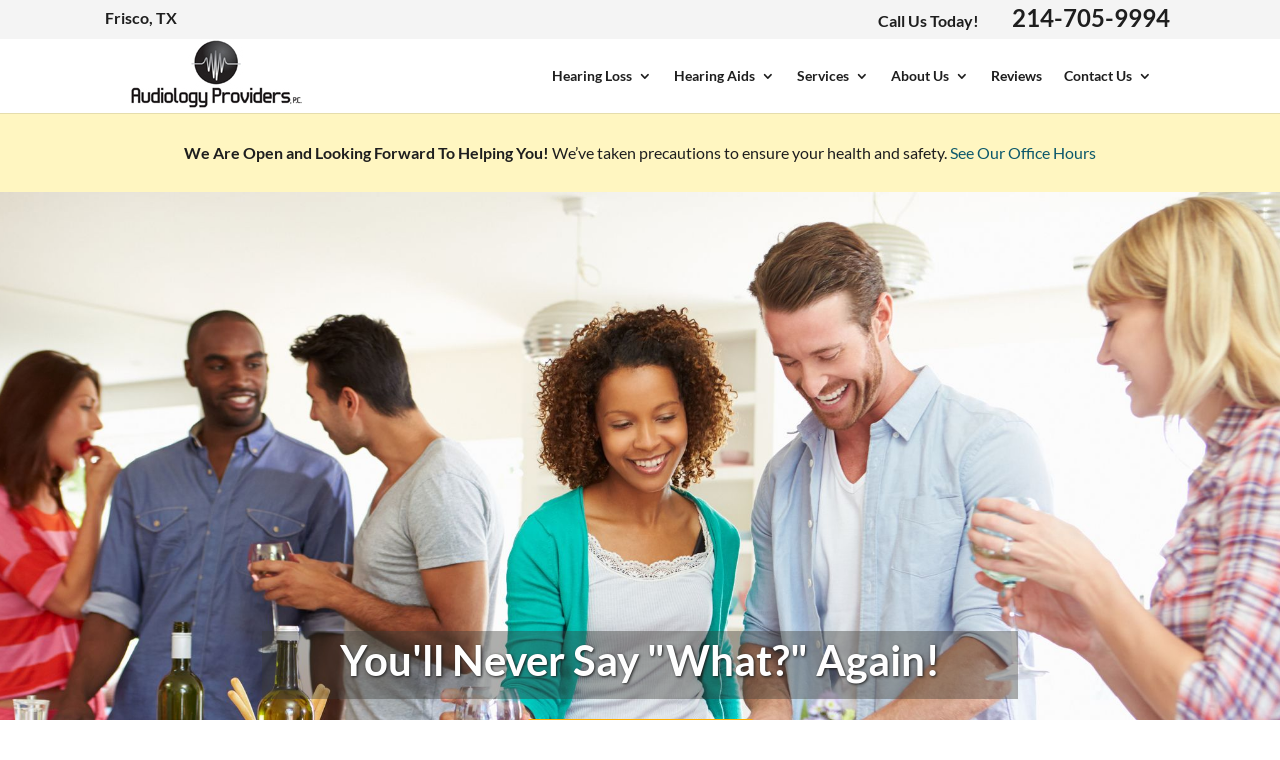

--- FILE ---
content_type: text/html; charset=UTF-8
request_url: https://www.audiologyproviderspc.com/
body_size: 12788
content:
<!DOCTYPE html> <!--[if IE 6]><html id="ie6" lang="en-US"> <![endif]--> <!--[if IE 7]><html id="ie7" lang="en-US"> <![endif]--> <!--[if IE 8]><html id="ie8" lang="en-US"> <![endif]--> <!--[if !(IE 6) | !(IE 7) | !(IE 8)  ]><!--><html lang="en-US"> <!--<![endif]--><head><meta name="google-site-verification" content="vC0jeGGf2g-EZ0msbc5JGU38e0PX-ynQJAqDl6pA9Ik" /><meta charset="UTF-8" /><meta http-equiv="X-UA-Compatible" content="IE=edge"><link rel="pingback" href="https://www.audiologyproviderspc.com/xmlrpc.php" /> <!--[if lt IE 9]> <script src="https://www.audiologyproviderspc.com/wp-content/themes/Divi/js/html5.js" type="text/javascript"></script> <![endif]--> <script type="text/javascript">document.documentElement.className = 'js';</script> <link rel="preconnect" href="https://fonts.gstatic.com" crossorigin /><meta name='robots' content='index, follow, max-image-preview:large, max-snippet:-1, max-video-preview:-1' /> <script type="text/javascript">let jqueryParams=[],jQuery=function(r){return jqueryParams=[...jqueryParams,r],jQuery},$=function(r){return jqueryParams=[...jqueryParams,r],$};window.jQuery=jQuery,window.$=jQuery;let customHeadScripts=!1;jQuery.fn=jQuery.prototype={},$.fn=jQuery.prototype={},jQuery.noConflict=function(r){if(window.jQuery)return jQuery=window.jQuery,$=window.jQuery,customHeadScripts=!0,jQuery.noConflict},jQuery.ready=function(r){jqueryParams=[...jqueryParams,r]},$.ready=function(r){jqueryParams=[...jqueryParams,r]},jQuery.load=function(r){jqueryParams=[...jqueryParams,r]},$.load=function(r){jqueryParams=[...jqueryParams,r]},jQuery.fn.ready=function(r){jqueryParams=[...jqueryParams,r]},$.fn.ready=function(r){jqueryParams=[...jqueryParams,r]};</script> <link media="all" href="https://www.audiologyproviderspc.com/wp-content/cache/autoptimize/css/autoptimize_696578c6b4b869b6af961cb9ab4262c4.css" rel="stylesheet"><title>Hearing Aids Frisco, TX - Audiology Providers, PC | Audiologist</title><meta name="description" content="Best choice for hearing aids in Frisco, TX. We offer comprehensive hearing health services including hearing tests, tinnitus treatments, &amp; more." /><link rel="canonical" href="https://www.audiologyproviderspc.com/" /><meta property="og:locale" content="en_US" /><meta property="og:type" content="website" /><meta property="og:title" content="Hearing Aids Frisco, TX - Audiology Providers, PC | Audiologist" /><meta property="og:description" content="Best choice for hearing aids in Frisco, TX. We offer comprehensive hearing health services including hearing tests, tinnitus treatments, &amp; more." /><meta property="og:url" content="https://www.audiologyproviderspc.com/" /><meta property="og:site_name" content="Audiology Providers, PC" /><meta property="article:modified_time" content="2021-10-18T00:29:58+00:00" /><meta name="twitter:card" content="summary_large_image" /> <script type="application/ld+json" class="yoast-schema-graph">{"@context":"https://schema.org","@graph":[{"@type":"WebPage","@id":"https://www.audiologyproviderspc.com/","url":"https://www.audiologyproviderspc.com/","name":"Hearing Aids Frisco, TX - Audiology Providers, PC | Audiologist","isPartOf":{"@id":"https://www.audiologyproviderspc.com/#website"},"datePublished":"2015-04-08T17:24:10+00:00","dateModified":"2021-10-18T00:29:58+00:00","description":"Best choice for hearing aids in Frisco, TX. We offer comprehensive hearing health services including hearing tests, tinnitus treatments, & more.","breadcrumb":{"@id":"https://www.audiologyproviderspc.com/#breadcrumb"},"inLanguage":"en-US","potentialAction":[{"@type":"ReadAction","target":["https://www.audiologyproviderspc.com/"]}]},{"@type":"BreadcrumbList","@id":"https://www.audiologyproviderspc.com/#breadcrumb","itemListElement":[{"@type":"ListItem","position":1,"name":"Home"}]},{"@type":"WebSite","@id":"https://www.audiologyproviderspc.com/#website","url":"https://www.audiologyproviderspc.com/","name":"Audiology Providers, PC","description":"Frisco, TX","potentialAction":[{"@type":"SearchAction","target":{"@type":"EntryPoint","urlTemplate":"https://www.audiologyproviderspc.com/?s={search_term_string}"},"query-input":{"@type":"PropertyValueSpecification","valueRequired":true,"valueName":"search_term_string"}}],"inLanguage":"en-US"}]}</script> <link href='https://fonts.gstatic.com' crossorigin='anonymous' rel='preconnect' /><link href='https://ajax.googleapis.com' rel='preconnect' /><link href='https://fonts.googleapis.com' rel='preconnect' /><link rel="alternate" type="application/rss+xml" title="Audiology Providers, PC &raquo; Feed" href="https://www.audiologyproviderspc.com/feed/" /><link rel="alternate" type="application/rss+xml" title="Audiology Providers, PC &raquo; Comments Feed" href="https://www.audiologyproviderspc.com/comments/feed/" /><link rel="alternate" title="oEmbed (JSON)" type="application/json+oembed" href="https://www.audiologyproviderspc.com/wp-json/oembed/1.0/embed?url=https%3A%2F%2Fwww.audiologyproviderspc.com%2F" /><link rel="alternate" title="oEmbed (XML)" type="text/xml+oembed" href="https://www.audiologyproviderspc.com/wp-json/oembed/1.0/embed?url=https%3A%2F%2Fwww.audiologyproviderspc.com%2F&#038;format=xml" /><meta content="Bare bones for Divi v.1.0" name="generator"/><link rel='stylesheet' id='dashicons-css' href='https://www.audiologyproviderspc.com/wp-includes/css/dashicons.min.css' type='text/css' media='all' /> <script type="text/javascript" defer src="https://www.audiologyproviderspc.com/wp-includes/js/jquery/jquery.min.js" id="jquery-core-js"></script> <script type="text/javascript" id="jquery-js-after">jqueryParams.length&&$.each(jqueryParams,function(e,r){if("function"==typeof r){var n=String(r);n.replace("$","jQuery");var a=new Function("return "+n)();$(document).ready(a)}});
//# sourceURL=jquery-js-after</script> <link rel="https://api.w.org/" href="https://www.audiologyproviderspc.com/wp-json/" /><link rel="alternate" title="JSON" type="application/json" href="https://www.audiologyproviderspc.com/wp-json/wp/v2/pages/2352" /><link rel="EditURI" type="application/rsd+xml" title="RSD" href="https://www.audiologyproviderspc.com/xmlrpc.php?rsd" /><link rel='shortlink' href='https://www.audiologyproviderspc.com/' /><meta name="viewport" content="width=device-width, initial-scale=1.0, maximum-scale=1.0, user-scalable=0" />  <script async src="https://web.archive.org/web/20240419190332js_/https://www.googletagmanager.com/gtag/js?id=G-LWG3ZSTFVJ"></script> <script>window.dataLayer = window.dataLayer || [];
  function gtag(){dataLayer.push(arguments);}
  gtag('js', new Date());

  gtag('config', 'G-LWG3ZSTFVJ');</script> <script>(function (jQuery) {
jQuery(document).on("ready ajaxComplete", function () {
jQuery("article.et_pb_post").each(function (i){
let $title = jQuery(this).find("h2.entry-title").text();
jQuery(this).find("a.more-link").html("Keep Reading...");
jQuery(this).find("a.more-link").append('<span class="screen-reader-text">' + $title + '</span>');
});

});
})(jQuery);</script> <link href="https://freshpaint-hipaa-maps.com/maplibre-gl@3.x/dist/maplibre-gl.css" rel="stylesheet" type="text/css"><link rel="icon" href="https://www.audiologyproviderspc.com/wp-content/uploads/2021/06/cropped-Audiology-Providers-PC-32x32.png" sizes="32x32" /><link rel="icon" href="https://www.audiologyproviderspc.com/wp-content/uploads/2021/06/cropped-Audiology-Providers-PC-192x192.png" sizes="192x192" /><link rel="apple-touch-icon" href="https://www.audiologyproviderspc.com/wp-content/uploads/2021/06/cropped-Audiology-Providers-PC-180x180.png" /><meta name="msapplication-TileImage" content="https://www.audiologyproviderspc.com/wp-content/uploads/2021/06/cropped-Audiology-Providers-PC-270x270.png" /></head><body class="home wp-singular page-template-default page page-id-2352 custom-background wp-theme-Divi wp-child-theme-Divi-child et_pb_button_helper_class et_fullwidth_secondary_nav et_fixed_nav et_show_nav et_secondary_nav_enabled et_primary_nav_dropdown_animation_expand et_secondary_nav_dropdown_animation_fade et_header_style_left et_pb_footer_columns1 et_cover_background et_pb_gutter osx et_pb_gutters3 et_pb_pagebuilder_layout et_smooth_scroll et_no_sidebar et_divi_theme et-db"><div id="page-container"><div id="top-header"><div class="container clearfix"><div class="contactarea"><div class="locationtwo"><a href="/location-contact/">Frisco, TX</a></div></div><div class="phonenumber"><span>Call Us Today!</span> <a href="tel:214-705-9994" class="phonewrap phone1">214-705-9994</a></div></div></div></div><header id="main-header" data-height-onload="60"><div class="container clearfix et_menu_container"><div class="logo_container"> <span class="logo_helper"></span> <a id="logo_textlink" href="https://www.audiologyproviderspc.com/" title="Audiology Providers, PC"><img src="/wp-content/uploads/2017/11/logo.jpg" alt="Audiology Providers, PC - Frisco, TX" /></a> </a></div><div id="et-top-navigation" data-height="60" data-fixed-height="60"><nav id="top-menu-nav"><ul id="top-menu" class="nav"><li id="menu-item-4358" class="menu-item menu-item-type-post_type menu-item-object-page menu-item-has-children menu-item-4358"><a href="https://www.audiologyproviderspc.com/hearing-loss/">Hearing Loss</a><ul class="sub-menu"><li id="menu-item-4357" class="menu-item menu-item-type-post_type menu-item-object-page menu-item-4357"><a href="https://www.audiologyproviderspc.com/hearing-loss/">Hearing Loss Essentials</a></li><li id="menu-item-4355" class="menu-item menu-item-type-post_type menu-item-object-page menu-item-4355"><a href="https://www.audiologyproviderspc.com/hearing-loss/improve-your-hearing/">Improve Your Hearing</a></li><li id="menu-item-4352" class="menu-item menu-item-type-post_type menu-item-object-page menu-item-4352"><a href="https://www.audiologyproviderspc.com/hearing-loss/additional-concerns/">Dizziness and Ringing in Your Ears</a></li><li id="menu-item-4354" class="menu-item menu-item-type-post_type menu-item-object-page menu-item-4354"><a href="https://www.audiologyproviderspc.com/hearing-loss/help-a-loved-one/">Help a Loved One</a></li><li id="menu-item-4356" class="menu-item menu-item-type-post_type menu-item-object-page menu-item-4356"><a href="https://www.audiologyproviderspc.com/hearing-loss/prevent-hearing-loss/">Prevent Hearing Loss</a></li><li id="menu-item-4353" class="menu-item menu-item-type-post_type menu-item-object-page menu-item-4353"><a href="https://www.audiologyproviderspc.com/hearing-loss/get-answers/">Get Answers</a></li><li id="menu-item-4359" class="menu-item menu-item-type-post_type menu-item-object-page menu-item-4359"><a href="https://www.audiologyproviderspc.com/hearing-loss/hearing-quiz/">Hearing Quiz</a></li><li id="menu-item-4363" class="menu-item menu-item-type-post_type menu-item-object-page menu-item-4363"><a href="https://www.audiologyproviderspc.com/hearing-loss/hearing-tips/">Hearing Tips</a></li></ul></li><li id="menu-item-4342" class="menu-item menu-item-type-post_type menu-item-object-page menu-item-has-children menu-item-4342"><a href="https://www.audiologyproviderspc.com/hearing-aids/">Hearing Aids</a><ul class="sub-menu"><li id="menu-item-4360" class="menu-item menu-item-type-post_type menu-item-object-page menu-item-4360"><a href="https://www.audiologyproviderspc.com/hearing-aids/">Hearing Aids 101</a></li><li id="menu-item-4351" class="menu-item menu-item-type-post_type menu-item-object-page menu-item-4351"><a href="https://www.audiologyproviderspc.com/hearing-aids/types-of-hearing-aids/">Types of Hearing Aids</a></li><li id="menu-item-6937" class="menu-item menu-item-type-post_type menu-item-object-page menu-item-6937"><a href="https://www.audiologyproviderspc.com/hearing-aids/hearing-aid-brands/">Hearing Aid Brands</a></li><li id="menu-item-4349" class="menu-item menu-item-type-post_type menu-item-object-page menu-item-4349"><a href="https://www.audiologyproviderspc.com/hearing-aids/batteries-and-accessories/">Batteries and Accessories</a></li><li id="menu-item-4350" class="menu-item menu-item-type-post_type menu-item-object-page menu-item-4350"><a href="https://www.audiologyproviderspc.com/hearing-aids/special-offers/">Special Offers</a></li></ul></li><li id="menu-item-4710" class="menu-item menu-item-type-post_type menu-item-object-page menu-item-has-children menu-item-4710"><a href="https://www.audiologyproviderspc.com/services/">Services</a><ul class="sub-menu"><li id="menu-item-4335" class="menu-item menu-item-type-post_type menu-item-object-page menu-item-4335"><a href="https://www.audiologyproviderspc.com/services/hearing-testing/">Hearing Testing</a></li><li id="menu-item-4406" class="menu-item menu-item-type-post_type menu-item-object-page menu-item-4406"><a href="https://www.audiologyproviderspc.com/services/hearing-aid-fitting/">Hearing Aid Fitting</a></li><li id="menu-item-4348" class="menu-item menu-item-type-post_type menu-item-object-page menu-item-4348"><a href="https://www.audiologyproviderspc.com/services/tinnitus-management/">Tinnitus Management</a></li><li id="menu-item-7247" class="menu-item menu-item-type-post_type menu-item-object-page menu-item-7247"><a href="https://www.audiologyproviderspc.com/services/musicians-and-hearing/">Musicians</a></li><li id="menu-item-6223" class="menu-item menu-item-type-post_type menu-item-object-page menu-item-6223"><a href="https://www.audiologyproviderspc.com/services/hearing-protection/">Hearing Protection</a></li><li id="menu-item-6222" class="menu-item menu-item-type-post_type menu-item-object-page menu-item-6222"><a href="https://www.audiologyproviderspc.com/services/hearing-aid-repair/">Hearing Aid Repair</a></li></ul></li><li id="menu-item-4343" class="menu-item menu-item-type-post_type menu-item-object-page menu-item-has-children menu-item-4343"><a href="https://www.audiologyproviderspc.com/about-us/">About Us</a><ul class="sub-menu"><li id="menu-item-4361" class="menu-item menu-item-type-post_type menu-item-object-page menu-item-4361"><a href="https://www.audiologyproviderspc.com/about-us/">Meet the Team</a></li><li id="menu-item-4347" class="menu-item menu-item-type-post_type menu-item-object-page menu-item-4347"><a href="https://www.audiologyproviderspc.com/about-us/why-choose-us/">Why Choose Us</a></li></ul></li><li id="menu-item-4345" class="menu-item menu-item-type-post_type menu-item-object-page menu-item-4345"><a href="https://www.audiologyproviderspc.com/reviews/">Reviews</a></li><li id="menu-item-4344" class="menu-item menu-item-type-post_type menu-item-object-page menu-item-has-children menu-item-4344"><a href="https://www.audiologyproviderspc.com/location-contact/">Contact Us</a><ul class="sub-menu"><li id="menu-item-4362" class="menu-item menu-item-type-post_type menu-item-object-page menu-item-4362"><a href="https://www.audiologyproviderspc.com/location-contact/">Location and Directions</a></li><li id="menu-item-6196" class="menu-item menu-item-type-post_type menu-item-object-page menu-item-6196"><a href="https://www.audiologyproviderspc.com/location-contact/patient-forms/">Patient Forms</a></li></ul></li></ul></nav><div id="et_mobile_nav_menu"><div class="mobile_nav closed"> <span class="select_page">Select Page</span> <span class="mobile_menu_bar mobile_menu_bar_toggle"></span></div></div></div></div><div class="et_search_outer"><div class="container et_search_form_container"><form role="search" method="get" class="et-search-form" action="https://www.audiologyproviderspc.com/"> <input type="search" class="et-search-field" placeholder="Search &hellip;" value="" name="s" title="Search for:" /></form> <span class="et_close_search_field"></span></div></div></header><div id="et-main-area"><div id="main-content"><article id="post-2352" class="post-2352 page type-page status-publish hentry"><div class="entry-content"><div class="et-l et-l--post"><div class="et_builder_inner_content et_pb_gutters3"><div class="et_pb_section et_pb_section_0 et_pb_with_background et_section_regular" ><div class="et_pb_row et_pb_row_0"><div class="et_pb_column et_pb_column_4_4 et_pb_column_0  et_pb_css_mix_blend_mode_passthrough et-last-child"><div class="et_pb_module et_pb_text et_pb_text_0  et_pb_text_align_center et_pb_bg_layout_light"><div class="et_pb_text_inner"><p><strong>We Are Open and Looking Forward To Helping You!</strong> We&#8217;ve taken precautions to ensure your health and safety. <a href="/location-contact/">See Our Office Hours</a></p></div></div></div></div></div><div class="et_pb_section et_pb_section_1 et_pb_with_background et_pb_fullwidth_section et_section_regular" ><div class="et_pb_module et_pb_fullwidth_slider_0 et_hover_enabled et_pb_slider et_pb_slider_no_arrows et_pb_slider_no_pagination et_slider_auto et_slider_speed_7000 et_slider_auto_ignore_hover"><div class="et_pb_slides"><div class="et_pb_slide et_pb_slide_0 et_pb_bg_layout_dark et_pb_media_alignment_center et-pb-active-slide" data-slide-id="et_pb_slide_0"><div class="et_pb_container clearfix"><div class="et_pb_slider_container_inner"><div class="et_pb_slide_description"><h2 class="et_pb_slide_title"><a href="/location-contact/">You'll Never Say "What?" Again!</a></h2><div class="et_pb_button_wrapper"><a class="et_pb_button et_pb_more_button et-hide-mobile" href="/location-contact/">Call Us Today</a></div></div></div></div></div></div></div></div><div class="et_pb_section et_pb_section_2 et_pb_with_background et_pb_fullwidth_section et_section_regular" ><div class="et_pb_module et_pb_fullwidth_slider_1 et_hover_enabled et_pb_slider et_pb_slider_no_arrows et_pb_slider_no_pagination et_slider_auto et_slider_speed_7000 et_slider_auto_ignore_hover"><div class="et_pb_slides"><div class="et_pb_slide et_pb_slide_1 et_pb_bg_layout_dark et_pb_media_alignment_center et-pb-active-slide" data-slide-id="et_pb_slide_1"><div class="et_pb_container clearfix"><div class="et_pb_slider_container_inner"><div class="et_pb_slide_description"><h2 class="et_pb_slide_title"><a href="tel:214-705-9994">You'll Never Say "What?" Again!</a></h2><div class="et_pb_button_wrapper"><a class="et_pb_button et_pb_more_button et-hide-mobile" href="tel:214-705-9994">Call Us Today</a></div></div></div></div></div></div></div></div><div class="et_pb_section et_pb_section_3 et_pb_with_background et_pb_section_parallax et_section_regular" ><div class="et_pb_row et_pb_row_1 et_pb_row_fullwidth et_pb_equal_columns"><div class="et_pb_column et_pb_column_1_3 et_pb_column_1  et_pb_css_mix_blend_mode_passthrough"><div class="et_pb_module et_pb_code et_pb_code_0"><div class="et_pb_code_inner"><a href="/about-us/"><div class="ctaboxwrap"><div class="ctabox"><h3>Meet The Team</h3><p>The best way to pick the right hearing expert is to get to know them.</p></div></div></a></div></div></div><div class="et_pb_column et_pb_column_1_3 et_pb_column_2  et_pb_css_mix_blend_mode_passthrough"><div class="et_pb_module et_pb_code et_pb_code_1"><div class="et_pb_code_inner"><a href="/reviews/"><div class="ctaboxwrap"><div class="ctabox"><h3>What People Say</h3><p>Find out what people in your community say about our services.</p></div></div></a></div></div></div><div class="et_pb_column et_pb_column_1_3 et_pb_column_3  et_pb_css_mix_blend_mode_passthrough et-last-child"><div class="et_pb_module et_pb_code et_pb_code_2"><div class="et_pb_code_inner"><a href="/location-contact/"><div class="ctaboxwrap"><div class="ctabox"><h3>Talk to The Experts</h3><p>Call us to cut through the confusion about hearing loss and hearing aids.</p></div></div></a></div></div></div></div></div><div class="et_pb_section et_pb_section_4 et_pb_section_parallax et_pb_with_background et_section_regular" > <span class="et_parallax_bg_wrap"><span
 class="et_parallax_bg et_pb_parallax_css"
 style="background-image: url(https://www.audiologyproviderspc.com/wp-content/uploads/2015/04/hearing-clinicl.jpg);"
 ></span></span><div class="et_pb_row et_pb_row_2"><div class="et_pb_column et_pb_column_4_4 et_pb_column_4  et_pb_css_mix_blend_mode_passthrough et-last-child"><div class="et_pb_module et_pb_text et_pb_text_1  et_pb_text_align_left et_pb_bg_layout_light"><div class="et_pb_text_inner"><h1 style="text-align: center;">Audiology Providers, PC: Your Hearing Aid Experts in Frisco, TX</h1></div></div></div></div><div class="et_pb_row et_pb_row_3"><div class="et_pb_column et_pb_column_2_3 et_pb_column_5  et_pb_css_mix_blend_mode_passthrough"><div class="et_pb_module et_pb_text et_pb_text_2  et_pb_text_align_left et_pb_bg_layout_light"><div class="et_pb_text_inner">Singing birds. The whir of city life. An alarm clock. Raindrops hitting the windshield. Those are just some of the many sounds we often take for granted. But for those with hearing loss, it’s a different story. Hearing loss can muffle the joy of your existence and make you feel like an outsider in your own life.</p><p>At Audiology Providers, PC we understand how important your sense of hearing is to your quality of life as well as your health and happiness. We can help restore your hearing so you can continue to do the activities you enjoy, whether it’s going to work, watching movies or playing with your grandchildren.</p><p>Don’t suffer in silence. Discover today what we’ve accomplished for so many others in Frisco, TX who were experiencing hearing loss. Through our audiologist services, we’ve helped hundreds of people just like you <strong>regain control of their lives.</strong> We can help you too. Our hearing solutions and sound advice can <strong>help make speech clearer</strong> through highly sophisticated hearing technology. We can also offer effective strategies to make <strong>communicating with family members, friends, and colleagues easier.</strong> Better hearing is just a phone call away!</p><p><strong>Take the first step toward better hearing today. Call us at <a href="tel:214-705-9994">214-705-9994</a></strong></div></div></div><div class="et_pb_column et_pb_column_1_3 et_pb_column_6  et_pb_css_mix_blend_mode_passthrough et-last-child"><div class="et_pb_module et_pb_image et_pb_image_0 et_animated et-waypoint et_pb_image_sticky"> <span class="et_pb_image_wrap "><img fetchpriority="high" decoding="async" width="450" height="354" src="/wp-content/uploads/2017/11/jaime.png" alt="" title="" srcset="https://www.audiologyproviderspc.com/wp-content/uploads/2017/11/jaime.png 450w, https://www.audiologyproviderspc.com/wp-content/uploads/2017/11/jaime-300x236.png 300w" sizes="(max-width: 450px) 100vw, 450px" class="wp-image-7209" /></span></div><div class="et_pb_module et_pb_text et_pb_text_3  et_pb_text_align_center et_pb_bg_layout_light"><div class="et_pb_text_inner">Dr. Jamie W. Holden, Au.D., F-AAA</div></div></div></div></div><div class="et_pb_section et_pb_section_5 et_pb_with_background et_section_regular" ><div class="et_pb_row et_pb_row_4"><div class="et_pb_column et_pb_column_4_4 et_pb_column_7  et_pb_css_mix_blend_mode_passthrough et-last-child"><div class="et_pb_module et_pb_cta_0 mobilecontact et_hover_enabled et_pb_promo  et_pb_text_align_center et_pb_bg_layout_dark et_pb_no_bg"><div class="et_pb_promo_description"><h2 class="et_pb_module_header">You don’t have to live with hearing loss.</h2></div><div class="et_pb_button_wrapper"><a class="et_pb_button et_pb_promo_button" href="tel:214-705-9994">Call Us Today</a></div></div><div class="et_pb_module et_pb_cta_1 desktopcontact et_pb_promo  et_pb_text_align_center et_pb_bg_layout_dark et_pb_no_bg"><div class="et_pb_promo_description"><h2 class="et_pb_module_header">You don’t have to live with hearing loss.</h2></div><div class="et_pb_button_wrapper"><a class="et_pb_button et_pb_promo_button" href="/location-contact/">Call Us Today</a></div></div></div></div></div><div class="et_pb_section et_pb_section_6 et_section_regular" ><div class="et_pb_row et_pb_row_5"><div class="et_pb_column et_pb_column_1_3 et_pb_column_8  et_pb_css_mix_blend_mode_passthrough"><div class="et_pb_module et_pb_image et_pb_image_1 et_animated et-waypoint"> <a href="/hearing-testing/"><span class="et_pb_image_wrap "><img loading="lazy" decoding="async" width="175" height="175" src="/wp-content/uploads/2015/04/hearing-testing.png" alt="Hearing Testing" title="Hearing Testing" srcset="https://www.audiologyproviderspc.com/wp-content/uploads/2015/04/hearing-testing.png 175w, https://www.audiologyproviderspc.com/wp-content/uploads/2015/04/hearing-testing-150x150.png 150w" sizes="(max-width: 175px) 100vw, 175px" class="wp-image-5665" /></span></a></div><div class="et_pb_module et_pb_text et_pb_text_4  et_pb_text_align_center et_pb_bg_layout_light"><div class="et_pb_text_inner"><a href="/hearing-testing/">HEARING TESTING</a></div></div></div><div class="et_pb_column et_pb_column_1_3 et_pb_column_9  et_pb_css_mix_blend_mode_passthrough"><div class="et_pb_module et_pb_image et_pb_image_2 et_animated et-waypoint"> <a href="/hearing-aid-fitting/"><span class="et_pb_image_wrap "><img loading="lazy" decoding="async" width="175" height="175" src="/wp-content/uploads/2015/04/hearing-aid-fitting.png" alt="Hearing Aids Fitting" title="Hearing Aid Fitting" srcset="https://www.audiologyproviderspc.com/wp-content/uploads/2015/04/hearing-aid-fitting.png 175w, https://www.audiologyproviderspc.com/wp-content/uploads/2015/04/hearing-aid-fitting-150x150.png 150w" sizes="(max-width: 175px) 100vw, 175px" class="wp-image-5666" /></span></a></div><div class="et_pb_module et_pb_text et_pb_text_5  et_pb_text_align_center et_pb_bg_layout_light"><div class="et_pb_text_inner"><a href="/hearing-aid-fitting/">HEARING AID FITTING</a></div></div></div><div class="et_pb_column et_pb_column_1_3 et_pb_column_10  et_pb_css_mix_blend_mode_passthrough et-last-child"><div class="et_pb_module et_pb_image et_pb_image_3 et_animated et-waypoint"> <a href="/tinnitus-management/"><span class="et_pb_image_wrap "><img loading="lazy" decoding="async" width="175" height="175" src="/wp-content/uploads/2015/04/tinnitus-therapy.png" alt="TINNITUS THERAPY" title="TINNITUS THERAPY" srcset="https://www.audiologyproviderspc.com/wp-content/uploads/2015/04/tinnitus-therapy.png 175w, https://www.audiologyproviderspc.com/wp-content/uploads/2015/04/tinnitus-therapy-150x150.png 150w" sizes="(max-width: 175px) 100vw, 175px" class="wp-image-5667" /></span></a></div><div class="et_pb_module et_pb_text et_pb_text_6  et_pb_text_align_center et_pb_bg_layout_light"><div class="et_pb_text_inner"><a href="/tinnitus-management/">TINNITUS MANAGEMENT</a></div></div></div></div><div class="et_pb_row et_pb_row_6"><div class="et_pb_column et_pb_column_1_3 et_pb_column_11  et_pb_css_mix_blend_mode_passthrough"><div class="et_pb_module et_pb_image et_pb_image_4 et_animated et-waypoint"> <a href="/hearing-aid-repair/"><span class="et_pb_image_wrap "><img loading="lazy" decoding="async" width="175" height="175" src="/wp-content/uploads/2015/04/hearing-aid-repair.png" alt="Hearing Aid Repair" title="Hearing Aid Repair" srcset="https://www.audiologyproviderspc.com/wp-content/uploads/2015/04/hearing-aid-repair.png 175w, https://www.audiologyproviderspc.com/wp-content/uploads/2015/04/hearing-aid-repair-150x150.png 150w" sizes="(max-width: 175px) 100vw, 175px" class="wp-image-6261" /></span></a></div><div class="et_pb_module et_pb_text et_pb_text_7  et_pb_text_align_center et_pb_bg_layout_light"><div class="et_pb_text_inner"><a href="/hearing-aid-repair/">HEARING AID REPAIR</a></div></div></div><div class="et_pb_column et_pb_column_1_3 et_pb_column_12  et_pb_css_mix_blend_mode_passthrough"><div class="et_pb_module et_pb_image et_pb_image_5 et_animated et-waypoint"> <a href="/hearing-protection/"><span class="et_pb_image_wrap "><img loading="lazy" decoding="async" width="175" height="175" src="/wp-content/uploads/2015/04/hearing-protection.png" alt="Hearing Protection" title="Hearing Protection" srcset="https://www.audiologyproviderspc.com/wp-content/uploads/2015/04/hearing-protection.png 175w, https://www.audiologyproviderspc.com/wp-content/uploads/2015/04/hearing-protection-150x150.png 150w" sizes="(max-width: 175px) 100vw, 175px" class="wp-image-6262" /></span></a></div><div class="et_pb_module et_pb_text et_pb_text_8  et_pb_text_align_center et_pb_bg_layout_light"><div class="et_pb_text_inner"><a href="/hearing-protection/">HEARING PROTECTION</a></div></div></div><div class="et_pb_column et_pb_column_1_3 et_pb_column_13  et_pb_css_mix_blend_mode_passthrough et-last-child"><div class="et_pb_module et_pb_image et_pb_image_6 et_animated et-waypoint"> <a href="/ear-wax-management/"><span class="et_pb_image_wrap "><img loading="lazy" decoding="async" width="175" height="175" src="/wp-content/uploads/2015/12/ear-wax-removal.png" alt="Ear Wax Removal" title="Ear Wax Removal" srcset="https://www.audiologyproviderspc.com/wp-content/uploads/2015/12/ear-wax-removal.png 175w, https://www.audiologyproviderspc.com/wp-content/uploads/2015/12/ear-wax-removal-150x150.png 150w" sizes="(max-width: 175px) 100vw, 175px" class="wp-image-5831" /></span></a></div><div class="et_pb_module et_pb_text et_pb_text_9  et_pb_text_align_center et_pb_bg_layout_light"><div class="et_pb_text_inner"><a href="/ear-wax-management/">EAR WAX MANAGEMENT</a></div></div></div></div></div><div class="et_pb_section et_pb_section_7 et_pb_section_parallax et_pb_with_background et_section_regular" > <span class="et_parallax_bg_wrap"><span
 class="et_parallax_bg et_pb_parallax_css"
 style="background-image: url(/wp-content/uploads/2015/04/hearing-clinicl.jpg);"
 ></span></span><div class="et_pb_row et_pb_row_7"><div class="et_pb_column et_pb_column_4_4 et_pb_column_14  et_pb_css_mix_blend_mode_passthrough et-last-child"><div class="et_pb_module et_pb_text et_pb_text_10  et_pb_text_align_left et_pb_bg_layout_light"><div class="et_pb_text_inner"><h2 style="text-align: left;">5 Reasons to Act Today</h2></div></div><div class="et_pb_module et_pb_accordion et_pb_accordion_0"><div class="et_pb_toggle et_pb_module et_pb_accordion_item et_pb_accordion_item_0  et_pb_toggle_open"><h5 class="et_pb_toggle_title">1. You&#039;ll increase your self-confidence.</h5><div class="et_pb_toggle_content clearfix">When you can carry on a conversation, and can clearly hear what others are saying, you’ll not only feel smarter, you’ll act it, too.</div></div><div class="et_pb_toggle et_pb_module et_pb_accordion_item et_pb_accordion_item_1  et_pb_toggle_close"><h5 class="et_pb_toggle_title">2. You’ll improve your relationships with family and friends.</h5><div class="et_pb_toggle_content clearfix">When you hear better, it makes it easier to communicate and stay connected.</div></div><div class="et_pb_toggle et_pb_module et_pb_accordion_item et_pb_accordion_item_2  et_pb_toggle_close"><h5 class="et_pb_toggle_title">3. You can increase your income.</h5><div class="et_pb_toggle_content clearfix"><p style="text-align: left;">You’ll enjoy work more and you won’t miss out on opportunities because of hearing loss.</p></div></div><div class="et_pb_toggle et_pb_module et_pb_accordion_item et_pb_accordion_item_3  et_pb_toggle_close"><h5 class="et_pb_toggle_title">4. You’ll feel better physically.</h5><div class="et_pb_toggle_content clearfix">Hearing loss is directly correlated to increased hospital visits. With better hearing, your balance may improve and you’ll be healthier and happier, too.</div></div><div class="et_pb_toggle et_pb_module et_pb_accordion_item et_pb_accordion_item_4  et_pb_toggle_close"><h5 class="et_pb_toggle_title">5. You’ll enjoy life more.</h5><div class="et_pb_toggle_content clearfix">With better hearing, you can live life to its fullest.</div></div></div></div></div></div><div class="et_pb_section et_pb_section_8 et_pb_with_background et_section_regular" ><div class="et_pb_row et_pb_row_8"><div class="et_pb_column et_pb_column_4_4 et_pb_column_15  et_pb_css_mix_blend_mode_passthrough et-last-child"><div class="et_pb_module et_pb_cta_2 mobilecontact et_hover_enabled et_pb_promo  et_pb_text_align_center et_pb_bg_layout_dark et_pb_no_bg"><div class="et_pb_promo_description"><h2 class="et_pb_module_header">You don’t have to live with hearing loss.</h2></div><div class="et_pb_button_wrapper"><a class="et_pb_button et_pb_promo_button" href="tel:214-705-9994">Call Us Today</a></div></div><div class="et_pb_module et_pb_cta_3 desktopcontact et_pb_promo  et_pb_text_align_center et_pb_bg_layout_dark et_pb_no_bg"><div class="et_pb_promo_description"><h2 class="et_pb_module_header">You don’t have to live with hearing loss.</h2></div><div class="et_pb_button_wrapper"><a class="et_pb_button et_pb_promo_button" href="/location-contact/">Call Us Today</a></div></div></div></div></div><div class="et_pb_section et_pb_section_9 et_pb_with_background et_section_regular" ><div class="et_pb_row et_pb_row_9"><div class="et_pb_column et_pb_column_4_4 et_pb_column_16  et_pb_css_mix_blend_mode_passthrough et-last-child"><div class="et_pb_with_border et_pb_module et_pb_text et_pb_text_11  et_pb_text_align_left et_pb_bg_layout_light"><div class="et_pb_text_inner"><h2>Why Choose Audiology Providers, PC?</h2><ul class="homepagelist"><li>We love helping people reconnect with those they love through better hearing. Our passion is helping you hear better so you can enjoy your passions, too.</li><li>We help you understand what type of hearing loss you have and the best solutions that are available to you, so you can make an informed buying decision—one that will make you happy.</li><li>While there are lots of options out there, we’ve researched and tested hundreds of hearing aids and only carry the best.</li><li>Once you’ve selected the best hearing aid for your hearing, your lifestyle, and your budget, we program it for perfection—ensuring that you achieve the highest sound quality.</li><li>Then we follow-up with you to fine tune your hearing aids to work optimally.</li><li>Your satisfaction is our biggest concern.</li></ul></div></div></div></div></div></div></div></div></article></div> <span class="et_pb_scroll_top et-pb-icon"></span><footer id="main-footer"><div class="container"><div id="footer-widgets" class="clearfix"><div class="footer-widget"><div id="custom_html-2" class="widget_text fwidget et_pb_widget widget_custom_html"><div class="textwidget custom-html-widget"><h2 class="footerlocation"><a href="/location-contact/" class="footerlocation" style="font-weight:800;">Frisco, TX</a></h2><div itemscope itemtype="http://schema.org/LocalBusiness"> <span itemprop="name"><a href="/location-contact/"><p>Audiology Providers, PC</p></a></span> <address><div itemprop="address" itemscope itemtype="http://schema.org/PostalAddress"> <a href="/location-contact/"> <span itemprop="streetAddress" style="font-style:normal;">7000 Parkwood Blvd, Suite G100</span><br /> <span itemprop="addressLocality" style="font-style:normal;">Frisco</span>, <span itemprop="addressRegion" style="font-style:normal;">TX</span> <span itemprop="postalCode" style="font-style:normal;">75034</span></a><br /></div> </address> <a href="tel:214-705-9994" class="phone1"> <span itemprop="telephone" content="214-705-9994">214-705-9994</span> </a></div><br /> <u>Hours:</u><p>Monday 9am - 5pm  (By Appointment Only; No Walk ins)<br /> Tuesday 9am - 5pm<br /> Wednesday 9am - 5pm<br /> Thursday 10am - 4pm<br /> Closed on Friday<br /></p><p><b><a href="/location-contact/">GET DIRECTIONS</a></b></p></div></div></div></div></div><div id="footer-bottom"><div class="container clearfix"><p id="footer-info"> <a href="/privacy-policy/">Privacy</a> | HIPAA | <span><a href="http://www.medpb.com/" title="MedPB: Medical Practice Building, Marketing, Websites" target="_blank"><img src="/wp-content/uploads/2019/08/by_medpb_aw5.png" alt="Powered by MedPB.com" style="margin-bottom:-5px;"></a></span><span> Copyright &copy;  2026. All rights reserved. </span></p></div></div></footer></div></div><div id="cta-sticky" class="mobile-only"><div class="cta-desktop"><div class="container"><div id="custom_html-7" class="widget_text widget widget_custom_html"><div class="textwidget custom-html-widget"><strong>Why wait?</strong> You don't have to live with hearing loss. <a href="/location-contact/" class="et_pb_button"><i class="fa fa-phone"></i> Call Us Today</i></a></div></div></div></div><div class="cta-mobile"><div id="custom_html-8" class="widget_text widget widget_custom_html"><div class="textwidget custom-html-widget"><a href="tel:214-705-9994" class="et_pb_button"><i class="fa fa-phone"></i> Call Us</i></a><a href="/location-contact/" class="et_pb_button"><i class="fa fa-map-marker"></i> Find Us</i></a></div></div></div></div> <script type="speculationrules">{"prefetch":[{"source":"document","where":{"and":[{"href_matches":"/*"},{"not":{"href_matches":["/wp-*.php","/wp-admin/*","/wp-content/uploads/*","/wp-content/*","/wp-content/plugins/*","/wp-content/themes/Divi-child/*","/wp-content/themes/Divi/*","/*\\?(.+)"]}},{"not":{"selector_matches":"a[rel~=\"nofollow\"]"}},{"not":{"selector_matches":".no-prefetch, .no-prefetch a"}}]},"eagerness":"conservative"}]}</script> <button type="button"  aria-controls="rmp-container-7389" aria-label="Menu Trigger" id="rmp_menu_trigger-7389"  class="rmp_menu_trigger rmp-menu-trigger-boring"> <span class="rmp-trigger-box"> <span class="responsive-menu-pro-inner"></span> </span> </button><div id="rmp-container-7389" class="rmp-container rmp-container rmp-slide-left"><div id="rmp-menu-wrap-7389" class="rmp-menu-wrap"><ul id="rmp-menu-7389" class="rmp-menu" role="menubar" aria-label="Default Menu"><li id="rmp-menu-item-4358" class=" menu-item menu-item-type-post_type menu-item-object-page menu-item-has-children rmp-menu-item rmp-menu-item-has-children rmp-menu-top-level-item" role="none"><a  href="https://www.audiologyproviderspc.com/hearing-loss/"  class="rmp-menu-item-link"  role="menuitem"  >Hearing Loss<div class="rmp-menu-subarrow">▼</div></a><ul aria-label="Hearing Loss"
 role="menu" data-depth="2"
 class="rmp-submenu rmp-submenu-depth-1"><li id="rmp-menu-item-4357" class=" menu-item menu-item-type-post_type menu-item-object-page rmp-menu-item rmp-menu-sub-level-item" role="none"><a  href="https://www.audiologyproviderspc.com/hearing-loss/"  class="rmp-menu-item-link"  role="menuitem"  >Hearing Loss Essentials</a></li><li id="rmp-menu-item-4355" class=" menu-item menu-item-type-post_type menu-item-object-page rmp-menu-item rmp-menu-sub-level-item" role="none"><a  href="https://www.audiologyproviderspc.com/hearing-loss/improve-your-hearing/"  class="rmp-menu-item-link"  role="menuitem"  >Improve Your Hearing</a></li><li id="rmp-menu-item-4352" class=" menu-item menu-item-type-post_type menu-item-object-page rmp-menu-item rmp-menu-sub-level-item" role="none"><a  href="https://www.audiologyproviderspc.com/hearing-loss/additional-concerns/"  class="rmp-menu-item-link"  role="menuitem"  >Dizziness and Ringing in Your Ears</a></li><li id="rmp-menu-item-4354" class=" menu-item menu-item-type-post_type menu-item-object-page rmp-menu-item rmp-menu-sub-level-item" role="none"><a  href="https://www.audiologyproviderspc.com/hearing-loss/help-a-loved-one/"  class="rmp-menu-item-link"  role="menuitem"  >Help a Loved One</a></li><li id="rmp-menu-item-4356" class=" menu-item menu-item-type-post_type menu-item-object-page rmp-menu-item rmp-menu-sub-level-item" role="none"><a  href="https://www.audiologyproviderspc.com/hearing-loss/prevent-hearing-loss/"  class="rmp-menu-item-link"  role="menuitem"  >Prevent Hearing Loss</a></li><li id="rmp-menu-item-4353" class=" menu-item menu-item-type-post_type menu-item-object-page rmp-menu-item rmp-menu-sub-level-item" role="none"><a  href="https://www.audiologyproviderspc.com/hearing-loss/get-answers/"  class="rmp-menu-item-link"  role="menuitem"  >Get Answers</a></li><li id="rmp-menu-item-4359" class=" menu-item menu-item-type-post_type menu-item-object-page rmp-menu-item rmp-menu-sub-level-item" role="none"><a  href="https://www.audiologyproviderspc.com/hearing-loss/hearing-quiz/"  class="rmp-menu-item-link"  role="menuitem"  >Hearing Quiz</a></li><li id="rmp-menu-item-4363" class=" menu-item menu-item-type-post_type menu-item-object-page rmp-menu-item rmp-menu-sub-level-item" role="none"><a  href="https://www.audiologyproviderspc.com/hearing-loss/hearing-tips/"  class="rmp-menu-item-link"  role="menuitem"  >Hearing Tips</a></li></ul></li><li id="rmp-menu-item-4342" class=" menu-item menu-item-type-post_type menu-item-object-page menu-item-has-children rmp-menu-item rmp-menu-item-has-children rmp-menu-top-level-item" role="none"><a  href="https://www.audiologyproviderspc.com/hearing-aids/"  class="rmp-menu-item-link"  role="menuitem"  >Hearing Aids<div class="rmp-menu-subarrow">▼</div></a><ul aria-label="Hearing Aids"
 role="menu" data-depth="2"
 class="rmp-submenu rmp-submenu-depth-1"><li id="rmp-menu-item-4360" class=" menu-item menu-item-type-post_type menu-item-object-page rmp-menu-item rmp-menu-sub-level-item" role="none"><a  href="https://www.audiologyproviderspc.com/hearing-aids/"  class="rmp-menu-item-link"  role="menuitem"  >Hearing Aids 101</a></li><li id="rmp-menu-item-4351" class=" menu-item menu-item-type-post_type menu-item-object-page rmp-menu-item rmp-menu-sub-level-item" role="none"><a  href="https://www.audiologyproviderspc.com/hearing-aids/types-of-hearing-aids/"  class="rmp-menu-item-link"  role="menuitem"  >Types of Hearing Aids</a></li><li id="rmp-menu-item-6937" class=" menu-item menu-item-type-post_type menu-item-object-page rmp-menu-item rmp-menu-sub-level-item" role="none"><a  href="https://www.audiologyproviderspc.com/hearing-aids/hearing-aid-brands/"  class="rmp-menu-item-link"  role="menuitem"  >Hearing Aid Brands</a></li><li id="rmp-menu-item-4349" class=" menu-item menu-item-type-post_type menu-item-object-page rmp-menu-item rmp-menu-sub-level-item" role="none"><a  href="https://www.audiologyproviderspc.com/hearing-aids/batteries-and-accessories/"  class="rmp-menu-item-link"  role="menuitem"  >Batteries and Accessories</a></li><li id="rmp-menu-item-4350" class=" menu-item menu-item-type-post_type menu-item-object-page rmp-menu-item rmp-menu-sub-level-item" role="none"><a  href="https://www.audiologyproviderspc.com/hearing-aids/special-offers/"  class="rmp-menu-item-link"  role="menuitem"  >Special Offers</a></li></ul></li><li id="rmp-menu-item-4710" class=" menu-item menu-item-type-post_type menu-item-object-page menu-item-has-children rmp-menu-item rmp-menu-item-has-children rmp-menu-top-level-item" role="none"><a  href="https://www.audiologyproviderspc.com/services/"  class="rmp-menu-item-link"  role="menuitem"  >Services<div class="rmp-menu-subarrow">▼</div></a><ul aria-label="Services"
 role="menu" data-depth="2"
 class="rmp-submenu rmp-submenu-depth-1"><li id="rmp-menu-item-4335" class=" menu-item menu-item-type-post_type menu-item-object-page rmp-menu-item rmp-menu-sub-level-item" role="none"><a  href="https://www.audiologyproviderspc.com/services/hearing-testing/"  class="rmp-menu-item-link"  role="menuitem"  >Hearing Testing</a></li><li id="rmp-menu-item-4406" class=" menu-item menu-item-type-post_type menu-item-object-page rmp-menu-item rmp-menu-sub-level-item" role="none"><a  href="https://www.audiologyproviderspc.com/services/hearing-aid-fitting/"  class="rmp-menu-item-link"  role="menuitem"  >Hearing Aid Fitting</a></li><li id="rmp-menu-item-4348" class=" menu-item menu-item-type-post_type menu-item-object-page rmp-menu-item rmp-menu-sub-level-item" role="none"><a  href="https://www.audiologyproviderspc.com/services/tinnitus-management/"  class="rmp-menu-item-link"  role="menuitem"  >Tinnitus Management</a></li><li id="rmp-menu-item-7247" class=" menu-item menu-item-type-post_type menu-item-object-page rmp-menu-item rmp-menu-sub-level-item" role="none"><a  href="https://www.audiologyproviderspc.com/services/musicians-and-hearing/"  class="rmp-menu-item-link"  role="menuitem"  >Musicians</a></li><li id="rmp-menu-item-6223" class=" menu-item menu-item-type-post_type menu-item-object-page rmp-menu-item rmp-menu-sub-level-item" role="none"><a  href="https://www.audiologyproviderspc.com/services/hearing-protection/"  class="rmp-menu-item-link"  role="menuitem"  >Hearing Protection</a></li><li id="rmp-menu-item-6222" class=" menu-item menu-item-type-post_type menu-item-object-page rmp-menu-item rmp-menu-sub-level-item" role="none"><a  href="https://www.audiologyproviderspc.com/services/hearing-aid-repair/"  class="rmp-menu-item-link"  role="menuitem"  >Hearing Aid Repair</a></li></ul></li><li id="rmp-menu-item-4343" class=" menu-item menu-item-type-post_type menu-item-object-page menu-item-has-children rmp-menu-item rmp-menu-item-has-children rmp-menu-top-level-item" role="none"><a  href="https://www.audiologyproviderspc.com/about-us/"  class="rmp-menu-item-link"  role="menuitem"  >About Us<div class="rmp-menu-subarrow">▼</div></a><ul aria-label="About Us"
 role="menu" data-depth="2"
 class="rmp-submenu rmp-submenu-depth-1"><li id="rmp-menu-item-4361" class=" menu-item menu-item-type-post_type menu-item-object-page rmp-menu-item rmp-menu-sub-level-item" role="none"><a  href="https://www.audiologyproviderspc.com/about-us/"  class="rmp-menu-item-link"  role="menuitem"  >Meet the Team</a></li><li id="rmp-menu-item-4347" class=" menu-item menu-item-type-post_type menu-item-object-page rmp-menu-item rmp-menu-sub-level-item" role="none"><a  href="https://www.audiologyproviderspc.com/about-us/why-choose-us/"  class="rmp-menu-item-link"  role="menuitem"  >Why Choose Us</a></li></ul></li><li id="rmp-menu-item-4345" class=" menu-item menu-item-type-post_type menu-item-object-page rmp-menu-item rmp-menu-top-level-item" role="none"><a  href="https://www.audiologyproviderspc.com/reviews/"  class="rmp-menu-item-link"  role="menuitem"  >Reviews</a></li><li id="rmp-menu-item-4344" class=" menu-item menu-item-type-post_type menu-item-object-page menu-item-has-children rmp-menu-item rmp-menu-item-has-children rmp-menu-top-level-item" role="none"><a  href="https://www.audiologyproviderspc.com/location-contact/"  class="rmp-menu-item-link"  role="menuitem"  >Contact Us<div class="rmp-menu-subarrow">▼</div></a><ul aria-label="Contact Us"
 role="menu" data-depth="2"
 class="rmp-submenu rmp-submenu-depth-1"><li id="rmp-menu-item-4362" class=" menu-item menu-item-type-post_type menu-item-object-page rmp-menu-item rmp-menu-sub-level-item" role="none"><a  href="https://www.audiologyproviderspc.com/location-contact/"  class="rmp-menu-item-link"  role="menuitem"  >Location and Directions</a></li><li id="rmp-menu-item-6196" class=" menu-item menu-item-type-post_type menu-item-object-page rmp-menu-item rmp-menu-sub-level-item" role="none"><a  href="https://www.audiologyproviderspc.com/location-contact/patient-forms/"  class="rmp-menu-item-link"  role="menuitem"  >Patient Forms</a></li></ul></li></ul></div><div id="rmp-menu-additional-content-7389" class="rmp-menu-additional-content"></div></div> <script type="text/javascript">document.addEventListener( 'wpcf7mailsent', function( event ) {
   if ( '5536' == event.detail.contactFormId ) { // hearing Quiz thank you page
    location = '/hearing-quiz-results/';
    
    } else { // Sends submissions on all unaccounted for forms to the third thank you page
        location = '/contact-thank-you/';
    }
}, false );</script> <script type="application/javascript">(function() {
				var file     = ["https:\/\/www.audiologyproviderspc.com\/wp-content\/et-cache\/2352\/et-divi-dynamic-2352-late.css"];
				var handle   = document.getElementById('divi-style-parent-inline-inline-css');
				var location = handle.parentNode;

				if (0===document.querySelectorAll('link[href="' + file + '"]').length) {
					var link  = document.createElement('link');
					link.rel  = 'stylesheet';
					link.id   = 'et-dynamic-late-css';
					link.href = file;

					location.insertBefore(link, handle.nextSibling);
				}
			})();</script> <script type="text/javascript">var et_animation_data = [{"class":"et_pb_image_0","style":"slideLeft","repeat":"once","duration":"500ms","delay":"0ms","intensity":"10%","starting_opacity":"0%","speed_curve":"ease-in-out"},{"class":"et_pb_image_1","style":"fade","repeat":"once","duration":"500ms","delay":"0ms","intensity":"50%","starting_opacity":"0%","speed_curve":"ease-in-out"},{"class":"et_pb_image_2","style":"fade","repeat":"once","duration":"500ms","delay":"0ms","intensity":"50%","starting_opacity":"0%","speed_curve":"ease-in-out"},{"class":"et_pb_image_3","style":"fade","repeat":"once","duration":"500ms","delay":"0ms","intensity":"50%","starting_opacity":"0%","speed_curve":"ease-in-out"},{"class":"et_pb_image_4","style":"fade","repeat":"once","duration":"500ms","delay":"0ms","intensity":"50%","starting_opacity":"0%","speed_curve":"ease-in-out"},{"class":"et_pb_image_5","style":"fade","repeat":"once","duration":"500ms","delay":"0ms","intensity":"50%","starting_opacity":"0%","speed_curve":"ease-in-out"},{"class":"et_pb_image_6","style":"fade","repeat":"once","duration":"500ms","delay":"0ms","intensity":"50%","starting_opacity":"0%","speed_curve":"ease-in-out"}];</script> <script src="https://freshpaint-hipaa-maps.com/maplibre-gl@3.x/dist/maplibre-gl.js" type="text/javascript"></script> <script type="text/javascript">let locationMapExists = document.getElementById("location-map");
  const envId = "70ca09da-7a3e-4c96-aa32-e9b5192a485e";
  const style = "standard-light"

  if (locationMapExists != null) {

    let markers = [
      {
        "LngLat": [
          -96.822606, 33.136208
        ],
        "Header": "Suite G100"
      }
      ];

    const map = new maplibregl.Map({
      container: "location-map", style: `https://freshpaint-hipaa-maps.com/${envId}/${style}/style-descriptor`,

      center: [
        -96.822606, 33.136208
      ],
      zoom: 15,
      cooperativeGestures: true,
    });

    map.addControl(new maplibregl.NavigationControl(), "bottom-right");

    const newPopup = (m) => new maplibregl.Popup({ offset: 25 }).setHTML(`
      <div>
        <p><strong>${m.Header}</strong></p>
      </div>
    `);

    markers.forEach((m) => {
      const popup = newPopup(m);

      const marker = new maplibregl.Marker({ color: "#EA4335" }).setLngLat(m.LngLat).setPopup(popup).addTo(map);
    })
  }</script><script type="text/javascript" defer src="https://www.audiologyproviderspc.com/wp-includes/js/dist/hooks.min.js" id="wp-hooks-js"></script> <script type="text/javascript" defer src="https://www.audiologyproviderspc.com/wp-includes/js/dist/i18n.min.js" id="wp-i18n-js"></script> <script type="text/javascript" id="wp-i18n-js-after">wp.i18n.setLocaleData( { 'text direction\u0004ltr': [ 'ltr' ] } );
//# sourceURL=wp-i18n-js-after</script> <script type="text/javascript" id="contact-form-7-js-before">var wpcf7 = {
    "api": {
        "root": "https:\/\/www.audiologyproviderspc.com\/wp-json\/",
        "namespace": "contact-form-7\/v1"
    },
    "cached": 1
};
//# sourceURL=contact-form-7-js-before</script> <script type="text/javascript" id="rmp_menu_scripts-js-extra">var rmp_menu = {"ajaxURL":"https://www.audiologyproviderspc.com/wp-admin/admin-ajax.php","wp_nonce":"5beef39f15","menu":[{"menu_theme":"Default","theme_type":"default","theme_location_menu":"0","submenu_submenu_arrow_width":"40","submenu_submenu_arrow_width_unit":"px","submenu_submenu_arrow_height":"39","submenu_submenu_arrow_height_unit":"px","submenu_arrow_position":"right","submenu_sub_arrow_background_colour":"","submenu_sub_arrow_background_hover_colour":"","submenu_sub_arrow_background_colour_active":"","submenu_sub_arrow_background_hover_colour_active":"","submenu_sub_arrow_border_width":"","submenu_sub_arrow_border_width_unit":"px","submenu_sub_arrow_border_colour":"#1d4354","submenu_sub_arrow_border_hover_colour":"#3f3f3f","submenu_sub_arrow_border_colour_active":"#1d4354","submenu_sub_arrow_border_hover_colour_active":"#3f3f3f","submenu_sub_arrow_shape_colour":"#fff","submenu_sub_arrow_shape_hover_colour":"#fff","submenu_sub_arrow_shape_colour_active":"#fff","submenu_sub_arrow_shape_hover_colour_active":"#fff","use_header_bar":"off","header_bar_items_order":{"logo":"off","title":"on","additional content":"off","menu":"on","search":"off"},"header_bar_title":"Responsive Menu","header_bar_html_content":"","header_bar_logo":"","header_bar_logo_link":"","header_bar_logo_width":"","header_bar_logo_width_unit":"%","header_bar_logo_height":"","header_bar_logo_height_unit":"px","header_bar_height":"80","header_bar_height_unit":"px","header_bar_padding":{"top":"0px","right":"5%","bottom":"0px","left":"5%"},"header_bar_font":"","header_bar_font_size":"14","header_bar_font_size_unit":"px","header_bar_text_color":"#ffffff","header_bar_background_color":"#1d4354","header_bar_breakpoint":"8000","header_bar_position_type":"fixed","header_bar_adjust_page":"on","header_bar_scroll_enable":"off","header_bar_scroll_background_color":"#36bdf6","mobile_breakpoint":"600","tablet_breakpoint":"980","transition_speed":"1","sub_menu_speed":"0.2","show_menu_on_page_load":"off","menu_disable_scrolling":"off","menu_overlay":"off","menu_overlay_colour":"rgba(0,0,0,0.7)","desktop_menu_width":"","desktop_menu_width_unit":"%","desktop_menu_positioning":"absolute","desktop_menu_side":"left","desktop_menu_to_hide":"","use_current_theme_location":"off","mega_menu":{"225":"off","227":"off","229":"off","228":"off","226":"off"},"desktop_submenu_open_animation":"none","desktop_submenu_open_animation_speed":"100ms","desktop_submenu_open_on_click":"off","desktop_menu_hide_and_show":"off","menu_name":"Default Menu","menu_to_use":"main-menu","different_menu_for_mobile":"off","menu_to_use_in_mobile":"main-menu","use_mobile_menu":"on","use_tablet_menu":"on","use_desktop_menu":"off","menu_display_on":"all-pages","menu_to_hide":"","submenu_descriptions_on":"off","custom_walker":"","menu_background_colour":"#ffffff","menu_depth":"2","smooth_scroll_on":"off","smooth_scroll_speed":"500","menu_font_icons":{"id":["225"],"icon":[""]},"menu_links_height":"44","menu_links_height_unit":"px","menu_links_line_height":"44","menu_links_line_height_unit":"px","menu_depth_0":"5","menu_depth_0_unit":"%","menu_font_size":"13","menu_font_size_unit":"px","menu_font":"","menu_font_weight":"normal","menu_text_alignment":"left","menu_text_letter_spacing":"","menu_word_wrap":"off","menu_link_colour":"#cc0000","menu_link_hover_colour":"#cc0000","menu_current_link_colour":"#cc0000","menu_current_link_hover_colour":"#cc0000","menu_item_background_colour":"#ffffff","menu_item_background_hover_colour":"#b3c2bf","menu_current_item_background_colour":"#b3c2bf","menu_current_item_background_hover_colour":"#b3c2bf","menu_border_width":"1","menu_border_width_unit":"px","menu_item_border_colour":"#f4f4f4","menu_item_border_colour_hover":"#f4f4f4","menu_current_item_border_colour":"#212121","menu_current_item_border_hover_colour":"#3f3f3f","submenu_links_height":"44","submenu_links_height_unit":"px","submenu_links_line_height":"44","submenu_links_line_height_unit":"px","menu_depth_side":"left","menu_depth_1":"10","menu_depth_1_unit":"%","menu_depth_2":"15","menu_depth_2_unit":"%","menu_depth_3":"20","menu_depth_3_unit":"%","menu_depth_4":"25","menu_depth_4_unit":"%","submenu_item_background_colour":"#ffffff","submenu_item_background_hover_colour":"#b3c2bf","submenu_current_item_background_colour":"#b3c2bf","submenu_current_item_background_hover_colour":"#b3c2bf","submenu_border_width":"1","submenu_border_width_unit":"px","submenu_item_border_colour":"#f4f4f4","submenu_item_border_colour_hover":"#f4f4f4","submenu_current_item_border_colour":"#212121","submenu_current_item_border_hover_colour":"#3f3f3f","submenu_font_size":"13","submenu_font_size_unit":"px","submenu_font":"","submenu_font_weight":"normal","submenu_text_letter_spacing":"","submenu_text_alignment":"left","submenu_link_colour":"#cc0000","submenu_link_hover_colour":"#cc0000","submenu_current_link_colour":"#cc0000","submenu_current_link_hover_colour":"#cc0000","inactive_arrow_shape":"\u25bc","active_arrow_shape":"\u25b2","inactive_arrow_font_icon":"","active_arrow_font_icon":"","inactive_arrow_image":"","active_arrow_image":"","submenu_arrow_width":"44","submenu_arrow_width_unit":"px","submenu_arrow_height":"44","submenu_arrow_height_unit":"px","arrow_position":"right","menu_sub_arrow_shape_colour":"#cc0000","menu_sub_arrow_shape_hover_colour":"#cc0000","menu_sub_arrow_shape_colour_active":"#ffffff","menu_sub_arrow_shape_hover_colour_active":"#ffffff","menu_sub_arrow_border_width":"1","menu_sub_arrow_border_width_unit":"px","menu_sub_arrow_border_colour":"#f4f4f4","menu_sub_arrow_border_hover_colour":"#f4f4f4","menu_sub_arrow_border_colour_active":"#212121","menu_sub_arrow_border_hover_colour_active":"#ffffff","menu_sub_arrow_background_colour":"#ffffff","menu_sub_arrow_background_hover_colour":"#b3c2bf","menu_sub_arrow_background_colour_active":"#212121","menu_sub_arrow_background_hover_colour_active":"#3f3f3f","fade_submenus":"off","fade_submenus_side":"left","fade_submenus_delay":"100","fade_submenus_speed":"500","use_slide_effect":"off","slide_effect_back_to_text":"Back","accordion_animation":"on","auto_expand_all_submenus":"off","auto_expand_current_submenus":"off","menu_item_click_to_trigger_submenu":"off","button_width":"45","button_width_unit":"px","button_height":"45","button_height_unit":"px","button_background_colour":"#cc0000","button_background_colour_hover":"#000000","button_background_colour_active":"#cc0000","toggle_button_border_radius":"0","button_transparent_background":"off","button_left_or_right":"right","button_position_type":"fixed","button_distance_from_side":"2","button_distance_from_side_unit":"%","button_top":"2","button_top_unit":"px","button_push_with_animation":"off","button_click_animation":"boring","button_line_margin":"6","button_line_margin_unit":"px","button_line_width":"20","button_line_width_unit":"px","button_line_height":"5","button_line_height_unit":"px","button_line_colour":"#ffffff","button_line_colour_hover":"#ffffff","button_line_colour_active":"#ffffff","button_font_icon":"","button_font_icon_when_clicked":"","button_image":"","button_image_when_clicked":"","button_title":"","button_title_open":"","button_title_position":"bottom","menu_container_columns":"","button_font":"","button_font_size":"13","button_font_size_unit":"px","button_title_line_height":"13","button_title_line_height_unit":"px","button_text_colour":"#ffffff","button_trigger_type_click":"on","button_trigger_type_hover":"off","button_click_trigger":"#responsive-menu-button","items_order":{"title":"","menu":"on","search":"","additional content":"on"},"menu_title":"","menu_title_link":"","menu_title_link_location":"_self","menu_title_image":"","menu_title_font_icon":"","menu_title_section_padding":{"top":"10%","right":"5%","bottom":"0%","left":"5%"},"menu_title_background_colour":"#ffffff","menu_title_background_hover_colour":"#ffffff","menu_title_font_size":"14","menu_title_font_size_unit":"px","menu_title_alignment":"left","menu_title_font_weight":"400","menu_title_font_family":"","menu_title_colour":"#cc0000","menu_title_hover_colour":"#cc0000","menu_title_image_width":"","menu_title_image_width_unit":"%","menu_title_image_height":"","menu_title_image_height_unit":"px","menu_additional_content":"","menu_additional_section_padding":{"top":"0px","right":"5%","bottom":"0px","left":"5%"},"menu_additional_content_font_size":"16","menu_additional_content_font_size_unit":"px","menu_additional_content_alignment":"center","menu_additional_content_colour":"#ffffff","menu_search_box_text":"Search","menu_search_box_code":"","menu_search_section_padding":{"top":"0px","right":"5%","bottom":"0px","left":"5%"},"menu_search_box_height":"45","menu_search_box_height_unit":"px","menu_search_box_border_radius":"30","menu_search_box_text_colour":"#333333","menu_search_box_background_colour":"#ffffff","menu_search_box_placeholder_colour":"#c7c7cd","menu_search_box_border_colour":"#dadada","menu_section_padding":{"top":"0px","right":"0px","bottom":"0px","left":"0px"},"menu_width":"75","menu_width_unit":"%","menu_maximum_width":"","menu_maximum_width_unit":"px","menu_minimum_width":"","menu_minimum_width_unit":"px","menu_auto_height":"off","menu_container_padding":{"top":"0px","right":"0px","bottom":"0px","left":"0px"},"menu_container_background_colour":"#ffffff","menu_background_image":"","animation_type":"slide","menu_appear_from":"left","animation_speed":"0.5","page_wrapper":"","menu_close_on_body_click":"off","menu_close_on_scroll":"off","menu_close_on_link_click":"off","enable_touch_gestures":"off","hamburger_position_selector":"","menu_id":7389,"active_toggle_contents":"\u25b2","inactive_toggle_contents":"\u25bc"}]};
//# sourceURL=rmp_menu_scripts-js-extra</script> <script type="text/javascript" id="divi-custom-script-js-extra">var DIVI = {"item_count":"%d Item","items_count":"%d Items"};
var et_builder_utils_params = {"condition":{"diviTheme":true,"extraTheme":false},"scrollLocations":["app","top"],"builderScrollLocations":{"desktop":"app","tablet":"app","phone":"app"},"onloadScrollLocation":"app","builderType":"fe"};
var et_frontend_scripts = {"builderCssContainerPrefix":"#et-boc","builderCssLayoutPrefix":"#et-boc .et-l"};
var et_pb_custom = {"ajaxurl":"https://www.audiologyproviderspc.com/wp-admin/admin-ajax.php","images_uri":"https://www.audiologyproviderspc.com/wp-content/themes/Divi/images","builder_images_uri":"https://www.audiologyproviderspc.com/wp-content/themes/Divi/includes/builder/images","et_frontend_nonce":"bb87c9d70c","subscription_failed":"Please, check the fields below to make sure you entered the correct information.","et_ab_log_nonce":"13a595daa1","fill_message":"Please, fill in the following fields:","contact_error_message":"Please, fix the following errors:","invalid":"Invalid email","captcha":"Captcha","prev":"Prev","previous":"Previous","next":"Next","wrong_captcha":"You entered the wrong number in captcha.","wrong_checkbox":"Checkbox","ignore_waypoints":"no","is_divi_theme_used":"1","widget_search_selector":".widget_search","ab_tests":[],"is_ab_testing_active":"","page_id":"2352","unique_test_id":"","ab_bounce_rate":"5","is_cache_plugin_active":"yes","is_shortcode_tracking":"","tinymce_uri":"https://www.audiologyproviderspc.com/wp-content/themes/Divi/includes/builder/frontend-builder/assets/vendors","accent_color":"#7EBEC5","waypoints_options":[]};
var et_pb_box_shadow_elements = [];
//# sourceURL=divi-custom-script-js-extra</script> <script defer src="https://www.audiologyproviderspc.com/wp-content/cache/autoptimize/js/autoptimize_be6ce110c908c50cb4353967e58c1f54.js"></script></body></html>